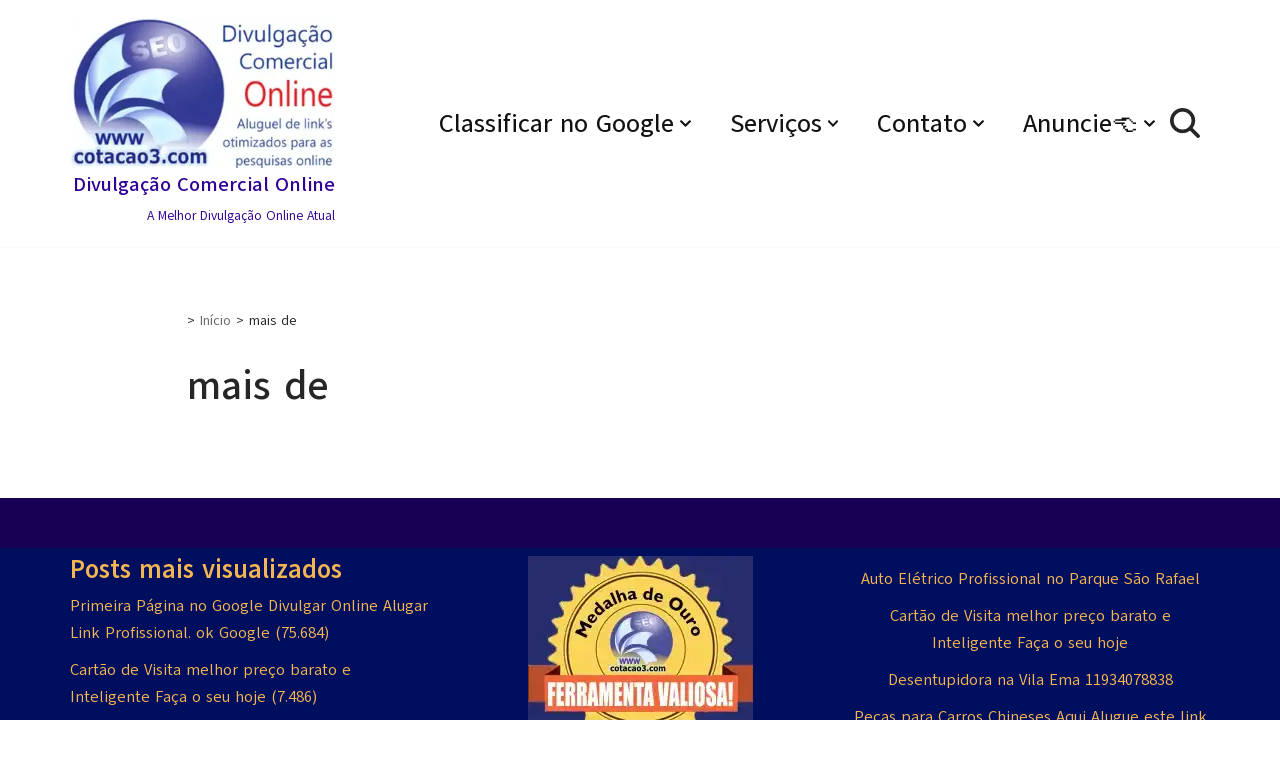

--- FILE ---
content_type: text/html; charset=UTF-8
request_url: https://cotacao3.com/tag/mais-de/
body_size: 15589
content:
<!DOCTYPE html>
<html lang=pt-BR>

<head>
	
	<meta charset=UTF-8>
	<meta name=viewport content="width=device-width, initial-scale=1, minimum-scale=1">
	<link rel=profile href="http://gmpg.org/xfn/11">
			<script type="text/javascript">function theChampLoadEvent(e){var t=window.onload;if(typeof window.onload!="function"){window.onload=e}else{window.onload=function(){t();e()}}}</script>
		<script type="text/javascript">var theChampDefaultLang='pt_BR',theChampCloseIconPath='https://cotacao3.com/wp-content/plugins/super-socializer/images/close.png';</script>
		<script>var theChampSiteUrl='https://cotacao3.com',theChampVerified=0,theChampEmailPopup=0,heateorSsMoreSharePopupSearchText='Search';</script>
			<script>var theChampSharingAjaxUrl='https://cotacao3.com/wp-admin/admin-ajax.php',heateorSsFbMessengerAPI='https://www.facebook.com/dialog/send?app_id=595489497242932&display=popup&link=%encoded_post_url%&redirect_uri=%encoded_post_url%',heateorSsWhatsappShareAPI='web',heateorSsUrlCountFetched=[],heateorSsSharesText='Shares',heateorSsShareText='Share',heateorSsNativeSharing=1,theChampPluginIconPath='https://cotacao3.com/wp-content/plugins/super-socializer/images/logo.png',theChampSaveSharesLocally=0,theChampHorizontalSharingCountEnable=0,theChampVerticalSharingCountEnable=0,theChampSharingOffset=0,theChampCounterOffset=-10,theChampMobileStickySharingEnabled=0,heateorSsCopyLinkMessage="Link copied.";var heateorSsHorSharingShortUrl="https://cotacao3.com/tag/mais-de/";var heateorSsVerticalSharingShortUrl="https://cotacao3.com/tag/mais-de/";</script>
			<style type="text/css">.the_champ_button_instagram span.the_champ_svg,a.the_champ_instagram span.the_champ_svg{background:radial-gradient(circle at 30% 107%,#fdf497 0,#fdf497 5%,#fd5949 45%,#d6249f 60%,#285aeb 90%)}.the_champ_horizontal_sharing .the_champ_svg,.heateor_ss_standard_follow_icons_container .the_champ_svg{background-color:#2118a1!important;background:#2118a1!important;color:#75ebdb;border-width:0;border-style:solid;border-color:transparent}.the_champ_horizontal_sharing span.the_champ_svg:hover,.heateor_ss_standard_follow_icons_container span.the_champ_svg:hover{background-color:#c00000!important;background:#c00000;border-color:transparent}.the_champ_vertical_sharing span.the_champ_svg,.heateor_ss_floating_follow_icons_container span.the_champ_svg{color:#fff;border-width:0;border-style:solid;border-color:transparent}.the_champ_vertical_sharing span.the_champ_svg:hover,.heateor_ss_floating_follow_icons_container span.the_champ_svg:hover{border-color:transparent}@media screen and (max-width:783px){.the_champ_vertical_sharing{display:none!important}}div.theChampSharingArrow{display:none}</style>
	<meta name=robots content='index, follow, max-image-preview:large, max-snippet:-1, max-video-preview:-1'/>

<!-- Google Tag Manager for WordPress by gtm4wp.com -->
<script data-cfasync=false data-pagespeed-no-defer data-cookieconsent=ignore>var gtm4wp_datalayer_name="dataLayer";var dataLayer=dataLayer||[];</script>
<!-- End Google Tag Manager for WordPress by gtm4wp.com -->
	<!-- This site is optimized with the Yoast SEO plugin v26.8 - https://yoast.com/product/yoast-seo-wordpress/ -->
	<title>mais de</title>
	<meta name=description content="mais de &#062; Divulgação Comercial Online"/>
	<link rel=canonical href="https://cotacao3.com/tag/mais-de/"/>
	<meta property=og:locale content=pt_BR />
	<meta property=og:type content=article />
	<meta property=og:title content="mais de"/>
	<meta property=og:description content="mais de &#062; Divulgação Comercial Online"/>
	<meta property=og:url content="https://cotacao3.com/tag/mais-de/"/>
	<meta property=og:site_name content="Divulgação Comercial Online"/>
	<meta name=twitter:card content=summary_large_image />
	<script type="application/ld+json" class=yoast-schema-graph>{"@context":"https://schema.org","@graph":[{"@type":"CollectionPage","@id":"https://cotacao3.com/tag/mais-de/","url":"https://cotacao3.com/tag/mais-de/","name":"mais de","isPartOf":{"@id":"https://cotacao3.com/#website"},"description":"mais de &#062; Divulgação Comercial Online","breadcrumb":{"@id":"https://cotacao3.com/tag/mais-de/#breadcrumb"},"inLanguage":"pt-BR"},{"@type":"BreadcrumbList","@id":"https://cotacao3.com/tag/mais-de/#breadcrumb","itemListElement":[{"@type":"ListItem","position":1,"name":"Início","item":"https://cotacao3.com/"},{"@type":"ListItem","position":2,"name":"mais de"}]},{"@type":"WebSite","@id":"https://cotacao3.com/#website","url":"https://cotacao3.com/","name":"Divulgação Comercial Online","description":"A Melhor Divulgação Online Atual","publisher":{"@id":"https://cotacao3.com/#/schema/person/d0f7b494052923e10d398d05b48decee"},"alternateName":"Primeira Página no Google ok","potentialAction":[{"@type":"SearchAction","target":{"@type":"EntryPoint","urlTemplate":"https://cotacao3.com/?s={search_term_string}"},"query-input":{"@type":"PropertyValueSpecification","valueRequired":true,"valueName":"search_term_string"}}],"inLanguage":"pt-BR"},{"@type":["Person","Organization"],"@id":"https://cotacao3.com/#/schema/person/d0f7b494052923e10d398d05b48decee","name":"Divulgar é preciso","logo":{"@id":"https://cotacao3.com/#/schema/person/image/"},"description":"Divulgação Comercial Online Aluguel de Links Otimizados para as Pesquisas Online. e Transformação de seu Cartão de Visita de Papel para Uso Online Profissional.","sameAs":["https://cotacao3.com/","https://www.facebook.com/cotacao3/"]}]}</script>
	<!-- / Yoast SEO plugin. -->


<link rel=dns-prefetch href='//fonts.googleapis.com'/>
<style id=wp-img-auto-sizes-contain-inline-css>img:is([sizes=auto i],[sizes^="auto," i]){contain-intrinsic-size:3000px 1500px}</style>
<link rel=stylesheet id=dashicons-css href='/wp-content/cache/wpfc-minified/mn1b6hjp/5xq8u.css' media=all />
<link rel=stylesheet id=post-views-counter-frontend-css href='/wp-content/cache/wpfc-minified/kopdo5o6/5xq8u.css' media=all />
<link rel=stylesheet id=wp-block-library-css href='/wp-content/cache/wpfc-minified/95xa23uw/5xq8u.css' media=all />
<style id=wp-block-image-inline-css>.wp-block-image>a,.wp-block-image>figure>a{display:inline-block}.wp-block-image img{box-sizing:border-box;height:auto;max-width:100%;vertical-align:bottom}@media not (prefers-reduced-motion){.wp-block-image img.hide{visibility:hidden}.wp-block-image img.show{animation:show-content-image .4s}}.wp-block-image[style*="border-radius"] img,.wp-block-image[style*="border-radius"]>a{border-radius:inherit}.wp-block-image.has-custom-border img{box-sizing:border-box}.wp-block-image.aligncenter{text-align:center}.wp-block-image.alignfull>a,.wp-block-image.alignwide>a{width:100%}.wp-block-image.alignfull img,.wp-block-image.alignwide img{height:auto;width:100%}.wp-block-image .aligncenter,.wp-block-image .alignleft,.wp-block-image .alignright,.wp-block-image.aligncenter,.wp-block-image.alignleft,.wp-block-image.alignright{display:table}.wp-block-image .aligncenter>figcaption,.wp-block-image .alignleft>figcaption,.wp-block-image .alignright>figcaption,.wp-block-image.aligncenter>figcaption,.wp-block-image.alignleft>figcaption,.wp-block-image.alignright>figcaption{caption-side:bottom;display:table-caption}.wp-block-image .alignleft{float:left;margin:.5em 1em .5em 0}.wp-block-image .alignright{float:right;margin:.5em 0 .5em 1em}.wp-block-image .aligncenter{margin-left:auto;margin-right:auto}.wp-block-image :where(figcaption){margin-bottom:1em;margin-top:.5em}.wp-block-image.is-style-circle-mask img{border-radius:9999px}@supports ((-webkit-mask-image:none) or (mask-image:none)) or (-webkit-mask-image:none){.wp-block-image.is-style-circle-mask img{border-radius:0;-webkit-mask-image:url('data:image/svg+xml;utf8,<svg viewBox="0 0 100 100" xmlns="http://www.w3.org/2000/svg"><circle cx="50" cy="50" r="50"/></svg>');mask-image:url('data:image/svg+xml;utf8,<svg viewBox="0 0 100 100" xmlns="http://www.w3.org/2000/svg"><circle cx="50" cy="50" r="50"/></svg>');mask-mode:alpha;-webkit-mask-position:center;mask-position:center;-webkit-mask-repeat:no-repeat;mask-repeat:no-repeat;-webkit-mask-size:contain;mask-size:contain}}:root :where(.wp-block-image.is-style-rounded img,.wp-block-image .is-style-rounded img){border-radius:9999px}.wp-block-image figure{margin:0}.wp-lightbox-container{display:flex;flex-direction:column;position:relative}.wp-lightbox-container img{cursor:zoom-in}.wp-lightbox-container img:hover+button{opacity:1}.wp-lightbox-container button{align-items:center;backdrop-filter:blur(16px) saturate(180%);background-color:#5a5a5a40;border:none;border-radius:4px;cursor:zoom-in;display:flex;height:20px;justify-content:center;opacity:0;padding:0;position:absolute;right:16px;text-align:center;top:16px;width:20px;z-index:100}@media not (prefers-reduced-motion){.wp-lightbox-container button{transition:opacity .2s ease}}.wp-lightbox-container button:focus-visible{outline:3px auto #5a5a5a40;outline:3px auto -webkit-focus-ring-color;outline-offset:3px}.wp-lightbox-container button:hover{cursor:pointer;opacity:1}.wp-lightbox-container button:focus{opacity:1}.wp-lightbox-container button:focus,.wp-lightbox-container button:hover,.wp-lightbox-container button:not(:hover):not(:active):not(.has-background){background-color:#5a5a5a40;border:none}.wp-lightbox-overlay{box-sizing:border-box;cursor:zoom-out;height:100vh;left:0;overflow:hidden;position:fixed;top:0;visibility:hidden;width:100%;z-index:100000}.wp-lightbox-overlay .close-button{align-items:center;cursor:pointer;display:flex;justify-content:center;min-height:40px;min-width:40px;padding:0;position:absolute;right:calc(env(safe-area-inset-right) + 16px);top:calc(env(safe-area-inset-top) + 16px);z-index:5000000}.wp-lightbox-overlay .close-button:focus,.wp-lightbox-overlay .close-button:hover,.wp-lightbox-overlay .close-button:not(:hover):not(:active):not(.has-background){background:none;border:none}.wp-lightbox-overlay .lightbox-image-container{height:var(--wp--lightbox-container-height);left:50%;overflow:hidden;position:absolute;top:50%;transform:translate(-50%,-50%);transform-origin:top left;width:var(--wp--lightbox-container-width);z-index:9999999999}.wp-lightbox-overlay .wp-block-image{align-items:center;box-sizing:border-box;display:flex;height:100%;justify-content:center;margin:0;position:relative;transform-origin:0 0;width:100%;z-index:3000000}.wp-lightbox-overlay .wp-block-image img{height:var(--wp--lightbox-image-height);min-height:var(--wp--lightbox-image-height);min-width:var(--wp--lightbox-image-width);width:var(--wp--lightbox-image-width)}.wp-lightbox-overlay .wp-block-image figcaption{display:none}.wp-lightbox-overlay button{background:none;border:none}.wp-lightbox-overlay .scrim{background-color:#fff;height:100%;opacity:.9;position:absolute;width:100%;z-index:2000000}.wp-lightbox-overlay.active{visibility:visible}@media not (prefers-reduced-motion){.wp-lightbox-overlay.active{animation:turn-on-visibility .25s both}.wp-lightbox-overlay.active img{animation:turn-on-visibility .35s both}.wp-lightbox-overlay.show-closing-animation:not(.active){animation:turn-off-visibility .35s both}.wp-lightbox-overlay.show-closing-animation:not(.active) img{animation:turn-off-visibility .25s both}.wp-lightbox-overlay.zoom.active{animation:none;opacity:1;visibility:visible}.wp-lightbox-overlay.zoom.active .lightbox-image-container{animation:lightbox-zoom-in .4s}.wp-lightbox-overlay.zoom.active .lightbox-image-container img{animation:none}.wp-lightbox-overlay.zoom.active .scrim{animation:turn-on-visibility .4s forwards}.wp-lightbox-overlay.zoom.show-closing-animation:not(.active){animation:none}.wp-lightbox-overlay.zoom.show-closing-animation:not(.active) .lightbox-image-container{animation:lightbox-zoom-out .4s}.wp-lightbox-overlay.zoom.show-closing-animation:not(.active) .lightbox-image-container img{animation:none}.wp-lightbox-overlay.zoom.show-closing-animation:not(.active) .scrim{animation:turn-off-visibility .4s forwards}}@keyframes show-content-image{0%{visibility:hidden}99%{visibility:hidden}to{visibility:visible}}@keyframes turn-on-visibility{0%{opacity:0}to{opacity:1}}@keyframes turn-off-visibility{0%{opacity:1;visibility:visible}99%{opacity:0;visibility:visible}to{opacity:0;visibility:hidden}}@keyframes lightbox-zoom-in{0%{transform:translate(calc((-100vw + var(--wp--lightbox-scrollbar-width))/2 + var(--wp--lightbox-initial-left-position)),calc(-50vh + var(--wp--lightbox-initial-top-position))) scale(var(--wp--lightbox-scale))}to{transform:translate(-50%,-50%) scale(1)}}@keyframes lightbox-zoom-out{0%{transform:translate(-50%,-50%) scale(1);visibility:visible}99%{visibility:visible}to{transform:translate(calc((-100vw + var(--wp--lightbox-scrollbar-width))/2 + var(--wp--lightbox-initial-left-position)),calc(-50vh + var(--wp--lightbox-initial-top-position))) scale(var(--wp--lightbox-scale));visibility:hidden}}</style>
<style id=wp-block-latest-posts-inline-css>.wp-block-latest-posts{box-sizing:border-box}.wp-block-latest-posts.alignleft{margin-right:2em}.wp-block-latest-posts.alignright{margin-left:2em}.wp-block-latest-posts.wp-block-latest-posts__list{list-style:none}.wp-block-latest-posts.wp-block-latest-posts__list li{clear:both;overflow-wrap:break-word}.wp-block-latest-posts.is-grid{display:flex;flex-wrap:wrap}.wp-block-latest-posts.is-grid li{margin:0 1.25em 1.25em 0;width:100%}@media (min-width:600px){.wp-block-latest-posts.columns-2 li{width:calc(50% - .625em)}.wp-block-latest-posts.columns-2 li:nth-child(2n){margin-right:0}.wp-block-latest-posts.columns-3 li{width:calc(33.33333% - .83333em)}.wp-block-latest-posts.columns-3 li:nth-child(3n){margin-right:0}.wp-block-latest-posts.columns-4 li{width:calc(25% - .9375em)}.wp-block-latest-posts.columns-4 li:nth-child(4n){margin-right:0}.wp-block-latest-posts.columns-5 li{width:calc(20% - 1em)}.wp-block-latest-posts.columns-5 li:nth-child(5n){margin-right:0}.wp-block-latest-posts.columns-6 li{width:calc(16.66667% - 1.04167em)}.wp-block-latest-posts.columns-6 li:nth-child(6n){margin-right:0}}:root :where(.wp-block-latest-posts.is-grid){padding:0}:root :where(.wp-block-latest-posts.wp-block-latest-posts__list){padding-left:0}.wp-block-latest-posts__post-author,.wp-block-latest-posts__post-date{display:block;font-size:.8125em}.wp-block-latest-posts__post-excerpt,.wp-block-latest-posts__post-full-content{margin-bottom:1em;margin-top:.5em}.wp-block-latest-posts__featured-image a{display:inline-block}.wp-block-latest-posts__featured-image img{height:auto;max-width:100%;width:auto}.wp-block-latest-posts__featured-image.alignleft{float:left;margin-right:1em}.wp-block-latest-posts__featured-image.alignright{float:right;margin-left:1em}.wp-block-latest-posts__featured-image.aligncenter{margin-bottom:1em;text-align:center}</style>
<style id=wp-block-paragraph-inline-css>.is-small-text{font-size:.875em}.is-regular-text{font-size:1em}.is-large-text{font-size:2.25em}.is-larger-text{font-size:3em}.has-drop-cap:not(:focus):first-letter{float:left;font-size:8.4em;font-style:normal;font-weight:100;line-height:.68;margin:.05em .1em 0 0;text-transform:uppercase}body.rtl .has-drop-cap:not(:focus):first-letter{float:none;margin-left:.1em}p.has-drop-cap.has-background{overflow:hidden}:root :where(p.has-background){padding:1.25em 2.375em}:where(p.has-text-color:not(.has-link-color)) a{color:inherit}p.has-text-align-left[style*="writing-mode:vertical-lr"],p.has-text-align-right[style*="writing-mode:vertical-rl"]{rotate:180deg}</style>
<style id=global-styles-inline-css>:root{--wp--preset--aspect-ratio--square:1;--wp--preset--aspect-ratio--4-3: 4/3;--wp--preset--aspect-ratio--3-4: 3/4;--wp--preset--aspect-ratio--3-2: 3/2;--wp--preset--aspect-ratio--2-3: 2/3;--wp--preset--aspect-ratio--16-9: 16/9;--wp--preset--aspect-ratio--9-16: 9/16;--wp--preset--color--black:#000;--wp--preset--color--cyan-bluish-gray:#abb8c3;--wp--preset--color--white:#fff;--wp--preset--color--pale-pink:#f78da7;--wp--preset--color--vivid-red:#cf2e2e;--wp--preset--color--luminous-vivid-orange:#ff6900;--wp--preset--color--luminous-vivid-amber:#fcb900;--wp--preset--color--light-green-cyan:#7bdcb5;--wp--preset--color--vivid-green-cyan:#00d084;--wp--preset--color--pale-cyan-blue:#8ed1fc;--wp--preset--color--vivid-cyan-blue:#0693e3;--wp--preset--color--vivid-purple:#9b51e0;--wp--preset--color--neve-link-color:var(--nv-primary-accent);--wp--preset--color--neve-link-hover-color:var(--nv-secondary-accent);--wp--preset--color--nv-site-bg:var(--nv-site-bg);--wp--preset--color--nv-light-bg:var(--nv-light-bg);--wp--preset--color--nv-dark-bg:var(--nv-dark-bg);--wp--preset--color--neve-text-color:var(--nv-text-color);--wp--preset--color--nv-text-dark-bg:var(--nv-text-dark-bg);--wp--preset--color--nv-c-1:var(--nv-c-1);--wp--preset--color--nv-c-2:var(--nv-c-2);--wp--preset--gradient--vivid-cyan-blue-to-vivid-purple:linear-gradient(135deg,#0693e3 0%,#9b51e0 100%);--wp--preset--gradient--light-green-cyan-to-vivid-green-cyan:linear-gradient(135deg,#7adcb4 0%,#00d082 100%);--wp--preset--gradient--luminous-vivid-amber-to-luminous-vivid-orange:linear-gradient(135deg,#fcb900 0%,#ff6900 100%);--wp--preset--gradient--luminous-vivid-orange-to-vivid-red:linear-gradient(135deg,#ff6900 0%,#cf2e2e 100%);--wp--preset--gradient--very-light-gray-to-cyan-bluish-gray:linear-gradient(135deg,#eee 0%,#a9b8c3 100%);--wp--preset--gradient--cool-to-warm-spectrum:linear-gradient(135deg,#4aeadc 0%,#9778d1 20%,#cf2aba 40%,#ee2c82 60%,#fb6962 80%,#fef84c 100%);--wp--preset--gradient--blush-light-purple:linear-gradient(135deg,#ffceec 0%,#9896f0 100%);--wp--preset--gradient--blush-bordeaux:linear-gradient(135deg,#fecda5 0%,#fe2d2d 50%,#6b003e 100%);--wp--preset--gradient--luminous-dusk:linear-gradient(135deg,#ffcb70 0%,#c751c0 50%,#4158d0 100%);--wp--preset--gradient--pale-ocean:linear-gradient(135deg,#fff5cb 0%,#b6e3d4 50%,#33a7b5 100%);--wp--preset--gradient--electric-grass:linear-gradient(135deg,#caf880 0%,#71ce7e 100%);--wp--preset--gradient--midnight:linear-gradient(135deg,#020381 0%,#2874fc 100%);--wp--preset--font-size--small:13px;--wp--preset--font-size--medium:20px;--wp--preset--font-size--large:36px;--wp--preset--font-size--x-large:42px;--wp--preset--spacing--20:.44rem;--wp--preset--spacing--30:.67rem;--wp--preset--spacing--40:1rem;--wp--preset--spacing--50:1.5rem;--wp--preset--spacing--60:2.25rem;--wp--preset--spacing--70:3.38rem;--wp--preset--spacing--80:5.06rem;--wp--preset--shadow--natural:6px 6px 9px rgba(0,0,0,.2);--wp--preset--shadow--deep:12px 12px 50px rgba(0,0,0,.4);--wp--preset--shadow--sharp:6px 6px 0 rgba(0,0,0,.2);--wp--preset--shadow--outlined:6px 6px 0 -3px #fff , 6px 6px #000;--wp--preset--shadow--crisp:6px 6px 0 #000}:where(.is-layout-flex){gap:.5em}:where(.is-layout-grid){gap:.5em}body .is-layout-flex{display:flex}.is-layout-flex{flex-wrap:wrap;align-items:center}.is-layout-flex > :is(*, div){margin:0}body .is-layout-grid{display:grid}.is-layout-grid > :is(*, div){margin:0}:where(.wp-block-columns.is-layout-flex){gap:2em}:where(.wp-block-columns.is-layout-grid){gap:2em}:where(.wp-block-post-template.is-layout-flex){gap:1.25em}:where(.wp-block-post-template.is-layout-grid){gap:1.25em}.has-black-color{color:var(--wp--preset--color--black)!important}.has-cyan-bluish-gray-color{color:var(--wp--preset--color--cyan-bluish-gray)!important}.has-white-color{color:var(--wp--preset--color--white)!important}.has-pale-pink-color{color:var(--wp--preset--color--pale-pink)!important}.has-vivid-red-color{color:var(--wp--preset--color--vivid-red)!important}.has-luminous-vivid-orange-color{color:var(--wp--preset--color--luminous-vivid-orange)!important}.has-luminous-vivid-amber-color{color:var(--wp--preset--color--luminous-vivid-amber)!important}.has-light-green-cyan-color{color:var(--wp--preset--color--light-green-cyan)!important}.has-vivid-green-cyan-color{color:var(--wp--preset--color--vivid-green-cyan)!important}.has-pale-cyan-blue-color{color:var(--wp--preset--color--pale-cyan-blue)!important}.has-vivid-cyan-blue-color{color:var(--wp--preset--color--vivid-cyan-blue)!important}.has-vivid-purple-color{color:var(--wp--preset--color--vivid-purple)!important}.has-neve-link-color-color{color:var(--wp--preset--color--neve-link-color)!important}.has-neve-link-hover-color-color{color:var(--wp--preset--color--neve-link-hover-color)!important}.has-nv-site-bg-color{color:var(--wp--preset--color--nv-site-bg)!important}.has-nv-light-bg-color{color:var(--wp--preset--color--nv-light-bg)!important}.has-nv-dark-bg-color{color:var(--wp--preset--color--nv-dark-bg)!important}.has-neve-text-color-color{color:var(--wp--preset--color--neve-text-color)!important}.has-nv-text-dark-bg-color{color:var(--wp--preset--color--nv-text-dark-bg)!important}.has-nv-c-1-color{color:var(--wp--preset--color--nv-c-1)!important}.has-nv-c-2-color{color:var(--wp--preset--color--nv-c-2)!important}.has-black-background-color{background-color:var(--wp--preset--color--black)!important}.has-cyan-bluish-gray-background-color{background-color:var(--wp--preset--color--cyan-bluish-gray)!important}.has-white-background-color{background-color:var(--wp--preset--color--white)!important}.has-pale-pink-background-color{background-color:var(--wp--preset--color--pale-pink)!important}.has-vivid-red-background-color{background-color:var(--wp--preset--color--vivid-red)!important}.has-luminous-vivid-orange-background-color{background-color:var(--wp--preset--color--luminous-vivid-orange)!important}.has-luminous-vivid-amber-background-color{background-color:var(--wp--preset--color--luminous-vivid-amber)!important}.has-light-green-cyan-background-color{background-color:var(--wp--preset--color--light-green-cyan)!important}.has-vivid-green-cyan-background-color{background-color:var(--wp--preset--color--vivid-green-cyan)!important}.has-pale-cyan-blue-background-color{background-color:var(--wp--preset--color--pale-cyan-blue)!important}.has-vivid-cyan-blue-background-color{background-color:var(--wp--preset--color--vivid-cyan-blue)!important}.has-vivid-purple-background-color{background-color:var(--wp--preset--color--vivid-purple)!important}.has-neve-link-color-background-color{background-color:var(--wp--preset--color--neve-link-color)!important}.has-neve-link-hover-color-background-color{background-color:var(--wp--preset--color--neve-link-hover-color)!important}.has-nv-site-bg-background-color{background-color:var(--wp--preset--color--nv-site-bg)!important}.has-nv-light-bg-background-color{background-color:var(--wp--preset--color--nv-light-bg)!important}.has-nv-dark-bg-background-color{background-color:var(--wp--preset--color--nv-dark-bg)!important}.has-neve-text-color-background-color{background-color:var(--wp--preset--color--neve-text-color)!important}.has-nv-text-dark-bg-background-color{background-color:var(--wp--preset--color--nv-text-dark-bg)!important}.has-nv-c-1-background-color{background-color:var(--wp--preset--color--nv-c-1)!important}.has-nv-c-2-background-color{background-color:var(--wp--preset--color--nv-c-2)!important}.has-black-border-color{border-color:var(--wp--preset--color--black)!important}.has-cyan-bluish-gray-border-color{border-color:var(--wp--preset--color--cyan-bluish-gray)!important}.has-white-border-color{border-color:var(--wp--preset--color--white)!important}.has-pale-pink-border-color{border-color:var(--wp--preset--color--pale-pink)!important}.has-vivid-red-border-color{border-color:var(--wp--preset--color--vivid-red)!important}.has-luminous-vivid-orange-border-color{border-color:var(--wp--preset--color--luminous-vivid-orange)!important}.has-luminous-vivid-amber-border-color{border-color:var(--wp--preset--color--luminous-vivid-amber)!important}.has-light-green-cyan-border-color{border-color:var(--wp--preset--color--light-green-cyan)!important}.has-vivid-green-cyan-border-color{border-color:var(--wp--preset--color--vivid-green-cyan)!important}.has-pale-cyan-blue-border-color{border-color:var(--wp--preset--color--pale-cyan-blue)!important}.has-vivid-cyan-blue-border-color{border-color:var(--wp--preset--color--vivid-cyan-blue)!important}.has-vivid-purple-border-color{border-color:var(--wp--preset--color--vivid-purple)!important}.has-neve-link-color-border-color{border-color:var(--wp--preset--color--neve-link-color)!important}.has-neve-link-hover-color-border-color{border-color:var(--wp--preset--color--neve-link-hover-color)!important}.has-nv-site-bg-border-color{border-color:var(--wp--preset--color--nv-site-bg)!important}.has-nv-light-bg-border-color{border-color:var(--wp--preset--color--nv-light-bg)!important}.has-nv-dark-bg-border-color{border-color:var(--wp--preset--color--nv-dark-bg)!important}.has-neve-text-color-border-color{border-color:var(--wp--preset--color--neve-text-color)!important}.has-nv-text-dark-bg-border-color{border-color:var(--wp--preset--color--nv-text-dark-bg)!important}.has-nv-c-1-border-color{border-color:var(--wp--preset--color--nv-c-1)!important}.has-nv-c-2-border-color{border-color:var(--wp--preset--color--nv-c-2)!important}.has-vivid-cyan-blue-to-vivid-purple-gradient-background{background:var(--wp--preset--gradient--vivid-cyan-blue-to-vivid-purple)!important}.has-light-green-cyan-to-vivid-green-cyan-gradient-background{background:var(--wp--preset--gradient--light-green-cyan-to-vivid-green-cyan)!important}.has-luminous-vivid-amber-to-luminous-vivid-orange-gradient-background{background:var(--wp--preset--gradient--luminous-vivid-amber-to-luminous-vivid-orange)!important}.has-luminous-vivid-orange-to-vivid-red-gradient-background{background:var(--wp--preset--gradient--luminous-vivid-orange-to-vivid-red)!important}.has-very-light-gray-to-cyan-bluish-gray-gradient-background{background:var(--wp--preset--gradient--very-light-gray-to-cyan-bluish-gray)!important}.has-cool-to-warm-spectrum-gradient-background{background:var(--wp--preset--gradient--cool-to-warm-spectrum)!important}.has-blush-light-purple-gradient-background{background:var(--wp--preset--gradient--blush-light-purple)!important}.has-blush-bordeaux-gradient-background{background:var(--wp--preset--gradient--blush-bordeaux)!important}.has-luminous-dusk-gradient-background{background:var(--wp--preset--gradient--luminous-dusk)!important}.has-pale-ocean-gradient-background{background:var(--wp--preset--gradient--pale-ocean)!important}.has-electric-grass-gradient-background{background:var(--wp--preset--gradient--electric-grass)!important}.has-midnight-gradient-background{background:var(--wp--preset--gradient--midnight)!important}.has-small-font-size{font-size:var(--wp--preset--font-size--small)!important}.has-medium-font-size{font-size:var(--wp--preset--font-size--medium)!important}.has-large-font-size{font-size:var(--wp--preset--font-size--large)!important}.has-x-large-font-size{font-size:var(--wp--preset--font-size--x-large)!important}</style>

<style id=classic-theme-styles-inline-css>.wp-block-button__link{color:#fff;background-color:#32373c;border-radius:9999px;box-shadow:none;text-decoration:none;padding:calc(.667em + 2px) calc(1.333em + 2px);font-size:1.125em}.wp-block-file__button{background:#32373c;color:#fff;text-decoration:none}</style>
<link rel=stylesheet id=uagb-slick-css-css href='/wp-content/cache/wpfc-minified/31mxu370/5xq8u.css' media=all />
<link rel=stylesheet id=uagb-block-positioning-css-css href='/wp-content/cache/wpfc-minified/1s90yg9y/5xq8u.css' media=all />
<link rel=stylesheet id=uag-style-3467-css href='/wp-content/cache/wpfc-minified/fggb823t/5wp83.css' media=all />
<link rel=stylesheet id=neve-style-css href='/wp-content/cache/wpfc-minified/1bov3fpq/5xq8u.css' media=all />
<style id=neve-style-inline-css>.is-menu-sidebar .header-menu-sidebar{visibility:visible}.is-menu-sidebar.menu_sidebar_slide_left .header-menu-sidebar{transform:translate3d(0,0,0);left:0}.is-menu-sidebar.menu_sidebar_slide_right .header-menu-sidebar{transform:translate3d(0,0,0);right:0}.is-menu-sidebar.menu_sidebar_pull_right .header-menu-sidebar,.is-menu-sidebar.menu_sidebar_pull_left .header-menu-sidebar{transform:translateX(0)}.is-menu-sidebar.menu_sidebar_dropdown .header-menu-sidebar{height:auto}.is-menu-sidebar.menu_sidebar_dropdown .header-menu-sidebar-inner{max-height:400px;padding:20px 0}.is-menu-sidebar.menu_sidebar_full_canvas .header-menu-sidebar{opacity:1}.header-menu-sidebar .menu-item-nav-search:not(.floating) {pointer-events:none}.header-menu-sidebar .menu-item-nav-search .is-menu-sidebar{pointer-events:unset}@media screen and (max-width:960px){.builder-item.cr .item--inner{--textalign:center;--justify:center}}.page .neve-main, .single:not(.single-product) .neve-main{margin:var(--c-vspace)}.nv-meta-list li.meta:not(:last-child):after {content:"/"}.nv-meta-list .no-mobile{display:none}.nv-meta-list li.last::after{content:""!important}@media (min-width:769px){.nv-meta-list .no-mobile{display:inline-block}.nv-meta-list li.last:not(:last-child)::after {content:"/"!important}}:root{--container:760px;--postwidth:100%;--primarybtnbg:var(--nv-primary-accent);--primarybtnhoverbg:var(--nv-primary-accent);--primarybtncolor:#fff;--secondarybtncolor:var(--nv-primary-accent);--primarybtnhovercolor:#fff;--secondarybtnhovercolor:var(--nv-primary-accent);--primarybtnborderradius:3px;--secondarybtnborderradius:3px;--secondarybtnborderwidth:3px;--btnpadding:13px 15px;--primarybtnpadding:13px 15px;--secondarybtnpadding:calc(13px - 3px) calc(15px - 3px);--btnlineheight:1.6em;--bodyfontfamily:Akatab;--bodyfontsize:19px;--bodylineheight:1.6em;--bodyletterspacing:0;--bodyfontweight:none;--bodytexttransform:none;--h1fontsize:25px;--h1fontweight:600;--h1lineheight:1.2em;--h1letterspacing:0;--h1texttransform:none;--h2fontsize:28px;--h2fontweight:700;--h2lineheight:1.3em;--h2letterspacing:0;--h2texttransform:none;--h3fontsize:24px;--h3fontweight:700;--h3lineheight:1.4em;--h3letterspacing:0;--h3texttransform:none;--h4fontsize:20px;--h4fontweight:700;--h4lineheight:1.6em;--h4letterspacing:0;--h4texttransform:none;--h5fontsize:16px;--h5fontweight:700;--h5lineheight:1.6em;--h5letterspacing:0;--h5texttransform:none;--h6fontsize:14px;--h6fontweight:700;--h6lineheight:1.6em;--h6letterspacing:0;--h6texttransform:none;--formfieldborderwidth:2px;--formfieldborderradius:3px;--formfieldbgcolor:var(--nv-site-bg);--formfieldbordercolor:#ddd;--formfieldcolor:var(--nv-text-color);--formfieldpadding:10px 12px}.nv-index-posts{--borderradius:0}.has-neve-button-color-color{color:var(--nv-primary-accent)!important}.has-neve-button-color-background-color{background-color:var(--nv-primary-accent)!important}.single-post-container .alignfull>[class*="__inner-container"],.single-post-container .alignwide>[class*="__inner-container"]{max-width:730px}.nv-meta-list{--avatarsize:20px}.single .nv-meta-list{--avatarsize:20px}.blog .nv-meta-list li,.archive .nv-meta-list li{--fontsize:16px}.single .nv-meta-list li{--fontsize:16px}.nv-is-boxed.nv-comments-wrap{--padding:20px}.nv-is-boxed.comment-respond{--padding:20px}.single:not(.single-product), .page{--c-vspace:-45px 0 -45px 0}.single:not(.single-product) .neve-main{--c-vspace:-60px 0 -60px 0}.scroll-to-top{--color:var(--nv-text-dark-bg);--padding:8px 10px;--borderradius:3px;--bgcolor:var(--nv-primary-accent);--hovercolor:var(--nv-text-dark-bg);--hoverbgcolor:var(--nv-primary-accent);--size:16px}.global-styled{--bgcolor:var(--nv-site-bg)}.header-top{--rowbcolor:var(--nv-light-bg);--color:var(--nv-text-color);--bgcolor:var(--nv-site-bg)}.header-main{--rowbwidth:0;--rowbcolor:var(--nv-light-bg);--color:var(--nv-text-color);--bgcolor:var(--nv-site-bg)}.header-bottom{--rowbwidth:0;--rowbcolor:var(--nv-light-bg);--color:#050505;--bgcolor:var(--nv-site-bg)}.header-menu-sidebar-bg{--justify:flex-start;--textalign:left;--flexg:1;--wrapdropdownwidth:auto;--color:var(--nv-text-color);--bgcolor:var(--nv-site-bg)}.header-menu-sidebar{width:360px}.builder-item--logo{--maxwidth:250px;--color:#2f0096;--fs:19px;--padding:10px 0 0 0;--margin:2px;--textalign:right;--justify:flex-end}.builder-item--nav-icon,.header-menu-sidebar .close-sidebar-panel .navbar-toggle{--borderradius:0;--borderwidth:0}.builder-item--nav-icon{--label-margin:0;--padding:1px 0 72px 11px;--margin:-31px}.builder-item--primary-menu{--color:var(--nv-dark-bg);--hovercolor:var(--nv-secondary-accent);--hovertextcolor:var(--nv-text-color);--activecolor:var(--nv-primary-accent);--spacing:20px;--height:25px;--padding:0;--margin:0;--fontsize:1.3em;--lineheight:1.6em;--letterspacing:0;--fontweight:500;--texttransform:none;--iconsize:1.3em}.hfg-is-group.has-primary-menu .inherit-ff{--inheritedfw:500}.builder-item--header_search_responsive{--iconsize:30px;--formfieldfontsize:14px;--formfieldborderwidth:2px;--formfieldborderradius:2px;--height:40px;--padding:0 10px;--margin:0}.footer-top-inner .row{grid-template-columns:1fr 1fr 1fr;--valign:flex-start}.footer-top{--rowbwidth:0;--rowbcolor:var(--nv-site-bg);--color:var(--nv-text-color);--bgcolor:var(--nv-site-bg)}.footer-main-inner .row{grid-template-columns:1fr 1fr 1fr;--valign:flex-start}.footer-main{--rowbwidth:0;--rowbcolor:#180054;--color:#f4b652;--bgcolor:#000e5e}.footer-bottom-inner .row{grid-template-columns:1fr;--valign:flex-start}.footer-bottom{--rowbwidth:0;--rowbcolor:var(--nv-light-bg);--color:#85adbe;--bgcolor:#1f0255}.builder-item--footer-one-widgets{--padding:14px;--margin:0;--textalign:center;--justify:center}.builder-item--footer-two-widgets{--padding:0;--margin:0;--textalign:left;--justify:flex-start}.builder-item--footer-three-widgets{--padding:0;--margin:0;--textalign:center;--justify:center}@media (min-width:576px){:root{--container:992px;--postwidth:33.3333333333%;--btnpadding:13px 15px;--primarybtnpadding:13px 15px;--secondarybtnpadding:calc(13px - 3px) calc(15px - 3px);--btnlineheight:1.6em;--bodyfontsize:16px;--bodylineheight:1.6em;--bodyletterspacing:0;--h1fontsize:38px;--h1lineheight:1.2em;--h1letterspacing:0;--h2fontsize:30px;--h2lineheight:1.2em;--h2letterspacing:0;--h3fontsize:26px;--h3lineheight:1.4em;--h3letterspacing:0;--h4fontsize:22px;--h4lineheight:1.5em;--h4letterspacing:0;--h5fontsize:18px;--h5lineheight:1.6em;--h5letterspacing:0;--h6fontsize:14px;--h6lineheight:1.6em;--h6letterspacing:0}.single-post-container .alignfull>[class*="__inner-container"],.single-post-container .alignwide>[class*="__inner-container"]{max-width:962px}.nv-meta-list{--avatarsize:20px}.single .nv-meta-list{--avatarsize:20px}.blog .blog-entry-title,.archive .blog-entry-title{--lineheight:1.4em}.nv-is-boxed.nv-comments-wrap{--padding:30px}.nv-is-boxed.comment-respond{--padding:30px}.single:not(.single-product), .page{--c-vspace:-52px 0 -52px 0}.single:not(.single-product) .neve-main{--c-vspace:-57px 0 -57px 0}.scroll-to-top{--padding:8px 10px;--size:16px}.header-main{--rowbwidth:0}.header-bottom{--rowbwidth:0}.header-menu-sidebar-bg{--justify:flex-start;--textalign:left;--flexg:1;--wrapdropdownwidth:auto}.header-menu-sidebar{width:360px}.builder-item--logo{--maxwidth:225px;--fs:18px;--padding:10px 0;--margin:0;--textalign:center;--justify:center}.builder-item--nav-icon{--label-margin:0;--padding:10px 15px;--margin:0}.builder-item--primary-menu{--spacing:20px;--height:25px;--padding:0;--margin:0;--fontsize:1.3em;--lineheight:1.6em;--letterspacing:0;--iconsize:1.3em}.builder-item--header_search_responsive{--formfieldfontsize:14px;--formfieldborderwidth:2px;--formfieldborderradius:2px;--height:40px;--padding:0 10px;--margin:0}.footer-top{--rowbwidth:0}.footer-main{--rowbwidth:0}.footer-bottom{--rowbwidth:0}.builder-item--footer-one-widgets{--padding:0;--margin:0;--textalign:center;--justify:center}.builder-item--footer-two-widgets{--padding:56px;--margin:0;--textalign:left;--justify:flex-start}.builder-item--footer-three-widgets{--padding:0;--margin:0;--textalign:center;--justify:center}}@media (min-width:960px){:root{--container:1170px;--postwidth:33.3333333333%;--btnpadding:13px 15px;--primarybtnpadding:13px 15px;--secondarybtnpadding:calc(13px - 3px) calc(15px - 3px);--btnlineheight:1.6em;--bodyfontsize:16px;--bodylineheight:1.7em;--bodyletterspacing:0;--h1fontsize:40px;--h1lineheight:1.1em;--h1letterspacing:0;--h2fontsize:30px;--h2lineheight:1.2em;--h2letterspacing:0;--h3fontsize:28px;--h3lineheight:1.4em;--h3letterspacing:0;--h4fontsize:26px;--h4lineheight:1.5em;--h4letterspacing:0;--h5fontsize:20px;--h5lineheight:1.6em;--h5letterspacing:0;--h6fontsize:16px;--h6lineheight:1.6em;--h6letterspacing:0;--formfieldfontsize:16px}body:not(.single):not(.archive):not(.blog):not(.search):not(.error404) .neve-main > .container .col, body.post-type-archive-course .neve-main > .container .col, body.post-type-archive-llms_membership .neve-main > .container .col{max-width:66%}body:not(.single):not(.archive):not(.blog):not(.search):not(.error404) .nv-sidebar-wrap, body.post-type-archive-course .nv-sidebar-wrap, body.post-type-archive-llms_membership .nv-sidebar-wrap{max-width:34%}.neve-main>.archive-container .nv-index-posts.col{max-width:80%}.neve-main>.archive-container .nv-sidebar-wrap{max-width:20%}.neve-main>.single-post-container .nv-single-post-wrap.col{max-width:70%}.single-post-container .alignfull>[class*="__inner-container"],.single-post-container .alignwide>[class*="__inner-container"]{max-width:789px}.container-fluid.single-post-container .alignfull>[class*="__inner-container"],.container-fluid.single-post-container .alignwide>[class*="__inner-container"]{max-width:calc(70% + 15px) }.neve-main>.single-post-container .nv-sidebar-wrap{max-width:30%}.nv-meta-list{--avatarsize:20px}.single .nv-meta-list{--avatarsize:20px}.blog .blog-entry-title,.archive .blog-entry-title{--fontsize:18px}.nv-is-boxed.nv-comments-wrap{--padding:40px}.nv-is-boxed.comment-respond{--padding:40px}.single:not(.single-product), .page{--c-vspace:-61px 0 -61px 0}.single:not(.single-product) .neve-main{--c-vspace:-57px 0 -57px 0}.scroll-to-top{--padding:8px 10px;--size:16px}.header-main{--rowbwidth:0}.header-bottom{--rowbwidth:0}.header-menu-sidebar-bg{--justify:flex-start;--textalign:left;--flexg:1;--wrapdropdownwidth:auto}.header-menu-sidebar{width:360px}.builder-item--logo{--maxwidth:265px;--fs:20px;--padding:10px 0;--margin:0;--textalign:right;--justify:flex-end}.builder-item--nav-icon{--label-margin:0;--padding:10px 15px;--margin:0}.builder-item--primary-menu{--spacing:30px;--height:25px;--padding:0;--margin:0;--fontsize:1.6em;--lineheight:1.6em;--letterspacing:0;--iconsize:1.6em}.builder-item--header_search_responsive{--formfieldfontsize:14px;--formfieldborderwidth:2px;--formfieldborderradius:2px;--height:40px;--padding:0 10px;--margin:0}.footer-top{--rowbwidth:0}.footer-main{--rowbwidth:50px}.footer-bottom{--rowbwidth:0}.builder-item--footer-one-widgets{--padding:0;--margin:0;--textalign:left;--justify:flex-start}.builder-item--footer-two-widgets{--padding:0;--margin:0;--textalign:center;--justify:center}.builder-item--footer-three-widgets{--padding:0;--margin:0;--textalign:center;--justify:center}}.scroll-to-top{right:20px;border:none;position:fixed;bottom:30px;display:none;opacity:0;visibility:hidden;transition:opacity .3s ease-in-out , visibility .3s ease-in-out;align-items:center;justify-content:center;z-index:999}@supports (-webkit-overflow-scrolling: touch) { .scroll-to-top { bottom: 74px; } }.scroll-to-top.image{background-position:center}.scroll-to-top .scroll-to-top-image{width:100%;height:100%}.scroll-to-top .scroll-to-top-label{margin:0;padding:5px}.scroll-to-top:hover{text-decoration:none}.scroll-to-top.scroll-to-top-left{left:20px;right:unset}.scroll-to-top.scroll-show-mobile{display:flex}@media (min-width:960px){.scroll-to-top{display:flex}}.scroll-to-top{color:var(--color);padding:var(--padding);border-radius:var(--borderradius);background:var(--bgcolor)}.scroll-to-top:hover,.scroll-to-top:focus{color:var(--hovercolor);background:var(--hoverbgcolor)}.scroll-to-top-icon,.scroll-to-top.image .scroll-to-top-image{width:var(--size);height:var(--size)}.scroll-to-top-image{background-image:var(--bgimage);background-size:cover}:root{--nv-primary-accent:#2f5aae;--nv-secondary-accent:#2f5aae;--nv-site-bg:#fff;--nv-light-bg:#fff;--nv-dark-bg:#121212;--nv-text-color:#272626;--nv-text-dark-bg:#fff;--nv-c-1:#9463ae;--nv-c-2:#be574b;--nv-fallback-ff:Arial , Helvetica , sans-serif}</style>
<link rel=stylesheet id=the_champ_frontend_css-css href='/wp-content/cache/wpfc-minified/kyfq3fgk/5xq8u.css' media=all />
<link rel=stylesheet id=neve-google-font-akatab-css href='//fonts.googleapis.com/css?family=Akatab%3A400%2C600%2C700%2C500&#038;display=swap&#038;ver=4.2.2' media=all />
<script src='/wp-content/cache/wpfc-minified/d61c8lvc/5xq8u.js' type="text/javascript"></script>
<!-- <script src="https://cotacao3.com/wp-includes/js/jquery/jquery.min.js?ver=3.7.1" id="jquery-core-js"></script> -->
<!-- <script src="https://cotacao3.com/wp-includes/js/jquery/jquery-migrate.min.js?ver=3.4.1" id="jquery-migrate-js"></script> -->

    <style>.wfb-float{position:fixed;width:60px;height:60px;bottom:80px;right:20px;background:#25d366;border-radius:50%;display:flex;align-items:center;justify-content:center;box-shadow:0 2px 6px rgba(0,0,0,.3);z-index:9999;text-decoration:none;animation:wfb-pulse 2s infinite}.wfb-float svg{width:34px;height:34px}@keyframes wfb-pulse {
            0% { transform: scale(1); }
            50% { transform: scale(1.1); }
            100% { transform: scale(1); }
        }</style>
<!-- Google Tag Manager for WordPress by gtm4wp.com -->
<!-- GTM Container placement set to off -->
<script data-cfasync=false data-pagespeed-no-defer data-cookieconsent=ignore>var dataLayer_content={"visitorLoginState":"logged-out","visitorType":"visitor-logged-out","visitorEmail":"","visitorEmailHash":"","pageTitle":"mais de","pagePostType":false,"pagePostType2":"tag-","browserName":"","browserVersion":"","browserEngineName":"","browserEngineVersion":"","osName":"","osVersion":"","deviceType":"bot","deviceManufacturer":"","deviceModel":"","postCountOnPage":0,"postCountTotal":0};dataLayer.push(dataLayer_content);</script>
<script data-cfasync=false data-pagespeed-no-defer data-cookieconsent=ignore>console.warn&&console.warn("[GTM4WP] Google Tag Manager container code placement set to OFF !!!");console.warn&&console.warn("[GTM4WP] Data layer codes are active but GTM container must be loaded using custom coding !!!");</script>
<!-- End Google Tag Manager for WordPress by gtm4wp.com --><style type="text/css">.wpa-field--website_address,.adverts-field-name-website_address{display:none!important}</style>
	<style>.nav-ul li:focus-within .wrap.active+.sub-menu{opacity:1;visibility:visible}.nav-ul li.neve-mega-menu:focus-within .wrap.active+.sub-menu{display:grid}.nav-ul li>.wrap{display:flex;align-items:center;position:relative;padding:0 4px}.nav-ul:not(.menu-mobile):not(.neve-mega-menu) > li > .wrap > a {padding-top:1px}</style><style>.header-menu-sidebar .nav-ul li .wrap{padding:0 4px}.header-menu-sidebar .nav-ul li .wrap a{flex-grow:1;display:flex}.header-menu-sidebar .nav-ul li .wrap a .dd-title{width:var(--wrapdropdownwidth)}.header-menu-sidebar .nav-ul li .wrap button{border:0;z-index:1;background:0}.header-menu-sidebar .nav-ul li:not([class*=block]):not(.menu-item-has-children) > .wrap > a {padding-right: calc(1em + (18px*2));text-wrap:wrap;white-space:normal}.header-menu-sidebar .nav-ul li.menu-item-has-children:not([class*=block]) > .wrap > a {margin-right: calc(-1em - (18px*2));padding-right:46px}</style></head>

<body class="archive tag tag-mais-de tag-3467 wp-theme-neve sp-easy-accordion-enabled  nv-blog-grid nv-sidebar-full-width menu_sidebar_slide_left" id=neve_body>
<div class=wrapper>
	
	<header class=header>
		<a class="neve-skip-link show-on-focus" href="#content">
			Pular para o conteúdo		</a>
		<div id=header-grid class="hfg_header site-header">
	
<nav class="header--row header-main hide-on-mobile hide-on-tablet layout-contained nv-navbar header--row" data-row-id=main data-show-on=desktop>

	<div class="header--row-inner header-main-inner">
		<div class=container>
			<div class="row row--wrapper" data-section=hfg_header_layout_main>
				<div class="hfg-slot left"><div class="builder-item desktop-right"><div class="item--inner builder-item--logo" data-section=title_tagline data-item-id=logo>
	
<div class=site-logo>
	<a class=brand href="/" aria-label="Divulgação Comercial Online A Melhor Divulgação Online Atual" rel=home><div class=logo-on-top><img width=359 height=203 src="/wp-content/uploads/2025/07/Divulgar-online-no-Google-alugar-link-otimizado-SEO-e-Aqui.webp" class="neve-site-logo skip-lazy" alt="Divulgar online no Google alugar link-otimizado SEO e Aqui" data-variant=logo decoding=async fetchpriority=high srcset="https://cotacao3.com/wp-content/uploads/2025/07/Divulgar-online-no-Google-alugar-link-otimizado-SEO-e-Aqui.webp 359w, https://cotacao3.com/wp-content/uploads/2025/07/Divulgar-online-no-Google-alugar-link-otimizado-SEO-e-Aqui-300x170.webp 300w" sizes="(max-width: 359px) 100vw, 359px"/><div class=nv-title-tagline-wrap><p class=site-title>Divulgação Comercial Online</p><small>A Melhor Divulgação Online Atual</small></div></div></a></div>
	</div>

</div></div><div class="hfg-slot right"><div class="builder-item has-nav hfg-is-group has-primary-menu"><div class="item--inner builder-item--primary-menu has_menu" data-section=header_menu_primary data-item-id=primary-menu>
	<div class=nv-nav-wrap>
	<div role=navigation class="nav-menu-primary style-border-top m-style" aria-label="Menu primário">

		<ul id=nv-primary-navigation-main class="primary-menu-ul nav-ul menu-desktop"><li id=menu-item-331 class="menu-item menu-item-type-post_type menu-item-object-page menu-item-home menu-item-has-children menu-item-331"><div class=wrap><a href="/"><span class="menu-item-title-wrap dd-title">Classificar no Google</span></a><div role=button aria-pressed=false aria-label="Submenu aberto" tabindex=0 class="caret-wrap caret 1" style="margin-left:5px;"><span class=caret><svg fill=currentColor aria-label=Suspenso xmlns="http://www.w3.org/2000/svg" viewBox="0 0 448 512"><path d="M207.029 381.476L12.686 187.132c-9.373-9.373-9.373-24.569 0-33.941l22.667-22.667c9.357-9.357 24.522-9.375 33.901-.04L224 284.505l154.745-154.021c9.379-9.335 24.544-9.317 33.901.04l22.667 22.667c9.373 9.373 9.373 24.569 0 33.941L240.971 381.476c-9.373 9.372-24.569 9.372-33.942 0z"/></svg></span></div></div>
<ul class=sub-menu>
	<li id=menu-item-7988 class="menu-item menu-item-type-custom menu-item-object-custom menu-item-7988"><div class=wrap><a href="/link-no-google-para-alugar/">Veja Links Prontos</a></div></li>
	<li id=menu-item-3499 class="menu-item menu-item-type-custom menu-item-object-custom menu-item-3499"><div class=wrap><a href="/produtos-e-servicos-no-bairro/sao-paulo-sp/">Divulgar no Bairro</a></div></li>
	<li id=menu-item-6395 class="menu-item menu-item-type-custom menu-item-object-custom menu-item-6395"><div class=wrap><a href="/no-meu-bairro/ok-google/">Bairros Ativos</a></div></li>
	<li id=menu-item-328 class="menu-item menu-item-type-post_type menu-item-object-page current_page_parent menu-item-328"><div class=wrap><a href="/publicacoes/">Publicações</a></div></li>
</ul>
</li>
<li id=menu-item-2443 class="menu-item menu-item-type-custom menu-item-object-custom menu-item-has-children menu-item-2443"><div class=wrap><a href="/alugar-link-profissional-google/"><span class="menu-item-title-wrap dd-title">Serviços</span></a><div role=button aria-pressed=false aria-label="Submenu aberto" tabindex=0 class="caret-wrap caret 6" style="margin-left:5px;"><span class=caret><svg fill=currentColor aria-label=Suspenso xmlns="http://www.w3.org/2000/svg" viewBox="0 0 448 512"><path d="M207.029 381.476L12.686 187.132c-9.373-9.373-9.373-24.569 0-33.941l22.667-22.667c9.357-9.357 24.522-9.375 33.901-.04L224 284.505l154.745-154.021c9.379-9.335 24.544-9.317 33.901.04l22.667 22.667c9.373 9.373 9.373 24.569 0 33.941L240.971 381.476c-9.373 9.372-24.569 9.372-33.942 0z"/></svg></span></div></div>
<ul class=sub-menu>
	<li id=menu-item-3786 class="menu-item menu-item-type-custom menu-item-object-custom menu-item-3786"><div class=wrap><a href="/contato/">Alugar Publicação Online</a></div></li>
	<li id=menu-item-3151 class="menu-item menu-item-type-custom menu-item-object-custom menu-item-3151"><div class=wrap><a href="/marketing-digital-divulgar-online-google/ok-google/">Marketing Digital</a></div></li>
	<li id=menu-item-3401 class="menu-item menu-item-type-custom menu-item-object-custom menu-item-3401"><div class=wrap><a href="/cartao-de-visita-melhor-preco/cartao-de-visita/">Cartão Online Inteligente</a></div></li>
	<li id=menu-item-7893 class="menu-item menu-item-type-custom menu-item-object-custom menu-item-7893"><div class=wrap><a href="/classificar-link-no-google/">Alugar Link</a></div></li>
</ul>
</li>
<li id=menu-item-329 class="menu-item menu-item-type-post_type menu-item-object-page menu-item-has-children menu-item-329"><div class=wrap><a href="/contato/"><span class="menu-item-title-wrap dd-title">Contato</span></a><div role=button aria-pressed=false aria-label="Submenu aberto" tabindex=0 class="caret-wrap caret 11" style="margin-left:5px;"><span class=caret><svg fill=currentColor aria-label=Suspenso xmlns="http://www.w3.org/2000/svg" viewBox="0 0 448 512"><path d="M207.029 381.476L12.686 187.132c-9.373-9.373-9.373-24.569 0-33.941l22.667-22.667c9.357-9.357 24.522-9.375 33.901-.04L224 284.505l154.745-154.021c9.379-9.335 24.544-9.317 33.901.04l22.667 22.667c9.373 9.373 9.373 24.569 0 33.941L240.971 381.476c-9.373 9.372-24.569 9.372-33.942 0z"/></svg></span></div></div>
<ul class=sub-menu>
	<li id=menu-item-330 class="menu-item menu-item-type-post_type menu-item-object-page menu-item-330"><div class=wrap><a href="/anunciar-online-no-google/">Como Publicar ou Anunciar Online no Google</a></div></li>
	<li id=menu-item-5137 class="menu-item menu-item-type-custom menu-item-object-custom menu-item-5137"><div class=wrap><a href="/divulgar-online-na-regiao/aparecer-no-google/">Divulgar na região</a></div></li>
	<li id=menu-item-1111 class="menu-item menu-item-type-post_type menu-item-object-page menu-item-1111"><div class=wrap><a href="/ok-google-primeira-pagina/perguntas-para-divulgar-online/">Perguntas para divulgar online dúvidas</a></div></li>
</ul>
</li>
<li id=menu-item-50862 class="menu-item menu-item-type-custom menu-item-object-custom menu-item-has-children menu-item-50862"><div class=wrap><a href="/tipos-de-publicacoes/"><span class="menu-item-title-wrap dd-title">Anuncie👈</span></a><div role=button aria-pressed=false aria-label="Submenu aberto" tabindex=0 class="caret-wrap caret 15" style="margin-left:5px;"><span class=caret><svg fill=currentColor aria-label=Suspenso xmlns="http://www.w3.org/2000/svg" viewBox="0 0 448 512"><path d="M207.029 381.476L12.686 187.132c-9.373-9.373-9.373-24.569 0-33.941l22.667-22.667c9.357-9.357 24.522-9.375 33.901-.04L224 284.505l154.745-154.021c9.379-9.335 24.544-9.317 33.901.04l22.667 22.667c9.373 9.373 9.373 24.569 0 33.941L240.971 381.476c-9.373 9.372-24.569 9.372-33.942 0z"/></svg></span></div></div>
<ul class=sub-menu>
	<li id=menu-item-51008 class="menu-item menu-item-type-custom menu-item-object-custom menu-item-51008"><div class=wrap><a href="/classificados/">Classificados no Site</a></div></li>
	<li id=menu-item-50864 class="menu-item menu-item-type-custom menu-item-object-custom menu-item-50864"><div class=wrap><a href="/classificados/gerenciar/">Gerenciar / Cadastrar</a></div></li>
	<li id=menu-item-51066 class="menu-item menu-item-type-custom menu-item-object-custom menu-item-51066"><div class=wrap><a href="/gilbala/?action=lostpassword">Redefinir Senha</a></div></li>
</ul>
</li>
</ul>	</div>
</div>

	</div>

<div class="item--inner builder-item--header_search_responsive" data-section=header_search_responsive data-item-id=header_search_responsive>
	<div class=nv-search-icon-component>
	<div class="menu-item-nav-search floating">
		<a aria-label=Busca href="#" class="nv-icon nv-search">
				<svg width=30 height=30 viewBox="48 48 416 416"><path d="M456.69 421.39L362.6 327.3a173.81 173.81 0 0 0 34.84-104.58C397.44 126.38 319.06 48 222.72 48S48 126.38 48 222.72s78.38 174.72 174.72 174.72A173.81 173.81 0 0 0 327.3 362.6l94.09 94.09a25 25 0 0 0 35.3-35.3ZM97.92 222.72a124.8 124.8 0 1 1 124.8 124.8a124.95 124.95 0 0 1-124.8-124.8Z"/></svg>
			</a>		<div class=nv-nav-search aria-label=search>
			<div class="form-wrap ">
				
<form role=search method=get class=search-form action="/">
	<label>
		<span class=screen-reader-text>Pesquisar por...</span>
	</label>
	<input type=search class=search-field aria-label=Busca placeholder="Pesquisar por..." value="" name=s />
	<button type=submit class="search-submit nv-submit" aria-label=Busca>
					<span class=nv-search-icon-wrap>
				<span class="nv-icon nv-search">
				<svg width=15 height=15 viewBox="0 0 1792 1792" xmlns="http://www.w3.org/2000/svg"><path d="M1216 832q0-185-131.5-316.5t-316.5-131.5-316.5 131.5-131.5 316.5 131.5 316.5 316.5 131.5 316.5-131.5 131.5-316.5zm512 832q0 52-38 90t-90 38q-54 0-90-38l-343-342q-179 124-399 124-143 0-273.5-55.5t-225-150-150-225-55.5-273.5 55.5-273.5 150-225 225-150 273.5-55.5 273.5 55.5 225 150 150 225 55.5 273.5q0 220-124 399l343 343q37 37 37 90z"/></svg>
			</span>			</span>
			</button>
	</form>
			</div>
							<div class="close-container ">
					<button class=close-responsive-search aria-label=Fechar>
						<svg width=50 height=50 viewBox="0 0 20 20" fill="#555555"><path d="M14.95 6.46L11.41 10l3.54 3.54l-1.41 1.41L10 11.42l-3.53 3.53l-1.42-1.42L8.58 10L5.05 6.47l1.42-1.42L10 8.58l3.54-3.53z"/></svg>
					</button>
				</div>
					</div>
	</div>
</div>
	</div>

</div></div>							</div>
		</div>
	</div>
</nav>


<nav class="header--row header-main hide-on-desktop layout-contained nv-navbar header--row" data-row-id=main data-show-on=mobile>

	<div class="header--row-inner header-main-inner">
		<div class=container>
			<div class="row row--wrapper" data-section=hfg_header_layout_main>
				<div class="hfg-slot left"><div class="builder-item mobile-right tablet-center"><div class="item--inner builder-item--logo" data-section=title_tagline data-item-id=logo>
	
<div class=site-logo>
	<a class=brand href="/" aria-label="Divulgação Comercial Online A Melhor Divulgação Online Atual" rel=home><div class=logo-on-top><img width=359 height=203 src="/wp-content/uploads/2025/07/Divulgar-online-no-Google-alugar-link-otimizado-SEO-e-Aqui.webp" class="neve-site-logo skip-lazy" alt="Divulgar online no Google alugar link-otimizado SEO e Aqui" data-variant=logo decoding=async srcset="https://cotacao3.com/wp-content/uploads/2025/07/Divulgar-online-no-Google-alugar-link-otimizado-SEO-e-Aqui.webp 359w, https://cotacao3.com/wp-content/uploads/2025/07/Divulgar-online-no-Google-alugar-link-otimizado-SEO-e-Aqui-300x170.webp 300w" sizes="(max-width: 359px) 100vw, 359px"/><div class=nv-title-tagline-wrap><p class=site-title>Divulgação Comercial Online</p><small>A Melhor Divulgação Online Atual</small></div></div></a></div>
	</div>

</div></div><div class="hfg-slot right"><div class="builder-item tablet-left mobile-left hfg-is-group"><div class="item--inner builder-item--nav-icon" data-section=header_menu_icon data-item-id=nav-icon>
	<div class="menu-mobile-toggle item-button navbar-toggle-wrapper">
	<button type=button class=" navbar-toggle" value="Menu de navegação" aria-label="Menu de navegação " aria-expanded=false onclick="if('undefined' !== typeof toggleAriaClick ) { toggleAriaClick() }">
					<span class=bars>
				<span class=icon-bar></span>
				<span class=icon-bar></span>
				<span class=icon-bar></span>
			</span>
					<span class=screen-reader-text>Menu de navegação</span>
	</button>
</div> <!--.navbar-toggle-wrapper-->


	</div>

<div class="item--inner builder-item--header_search_responsive" data-section=header_search_responsive data-item-id=header_search_responsive>
	<div class=nv-search-icon-component>
	<div class="menu-item-nav-search floating">
		<a aria-label=Busca href="#" class="nv-icon nv-search">
				<svg width=30 height=30 viewBox="48 48 416 416"><path d="M456.69 421.39L362.6 327.3a173.81 173.81 0 0 0 34.84-104.58C397.44 126.38 319.06 48 222.72 48S48 126.38 48 222.72s78.38 174.72 174.72 174.72A173.81 173.81 0 0 0 327.3 362.6l94.09 94.09a25 25 0 0 0 35.3-35.3ZM97.92 222.72a124.8 124.8 0 1 1 124.8 124.8a124.95 124.95 0 0 1-124.8-124.8Z"/></svg>
			</a>		<div class=nv-nav-search aria-label=search>
			<div class="form-wrap ">
				
<form role=search method=get class=search-form action="/">
	<label>
		<span class=screen-reader-text>Pesquisar por...</span>
	</label>
	<input type=search class=search-field aria-label=Busca placeholder="Pesquisar por..." value="" name=s />
	<button type=submit class="search-submit nv-submit" aria-label=Busca>
					<span class=nv-search-icon-wrap>
				<span class="nv-icon nv-search">
				<svg width=15 height=15 viewBox="0 0 1792 1792" xmlns="http://www.w3.org/2000/svg"><path d="M1216 832q0-185-131.5-316.5t-316.5-131.5-316.5 131.5-131.5 316.5 131.5 316.5 316.5 131.5 316.5-131.5 131.5-316.5zm512 832q0 52-38 90t-90 38q-54 0-90-38l-343-342q-179 124-399 124-143 0-273.5-55.5t-225-150-150-225-55.5-273.5 55.5-273.5 150-225 225-150 273.5-55.5 273.5 55.5 225 150 150 225 55.5 273.5q0 220-124 399l343 343q37 37 37 90z"/></svg>
			</span>			</span>
			</button>
	</form>
			</div>
							<div class="close-container ">
					<button class=close-responsive-search aria-label=Fechar>
						<svg width=50 height=50 viewBox="0 0 20 20" fill="#555555"><path d="M14.95 6.46L11.41 10l3.54 3.54l-1.41 1.41L10 11.42l-3.53 3.53l-1.42-1.42L8.58 10L5.05 6.47l1.42-1.42L10 8.58l3.54-3.53z"/></svg>
					</button>
				</div>
					</div>
	</div>
</div>
	</div>

</div></div>							</div>
		</div>
	</div>
</nav>

<div id=header-menu-sidebar class="header-menu-sidebar tcb menu-sidebar-panel slide_left hfg-pe" data-row-id=sidebar>
	<div id=header-menu-sidebar-bg class=header-menu-sidebar-bg>
				<div class="close-sidebar-panel navbar-toggle-wrapper">
			<button type=button class="hamburger is-active  navbar-toggle active" value="Menu de navegação" aria-label="Menu de navegação " aria-expanded=false onclick="if('undefined' !== typeof toggleAriaClick ) { toggleAriaClick() }">
								<span class=bars>
						<span class=icon-bar></span>
						<span class=icon-bar></span>
						<span class=icon-bar></span>
					</span>
								<span class=screen-reader-text>
			Menu de navegação					</span>
			</button>
		</div>
					<div id=header-menu-sidebar-inner class="header-menu-sidebar-inner tcb ">
						<div class="builder-item has-nav"><div class="item--inner builder-item--primary-menu has_menu" data-section=header_menu_primary data-item-id=primary-menu>
	<div class=nv-nav-wrap>
	<div role=navigation class="nav-menu-primary style-border-top m-style" aria-label="Menu primário">

		<ul id=nv-primary-navigation-sidebar class="primary-menu-ul nav-ul menu-mobile"><li class="menu-item menu-item-type-post_type menu-item-object-page menu-item-home menu-item-has-children menu-item-331"><div class=wrap><a href="/"><span class="menu-item-title-wrap dd-title">Classificar no Google</span></a><button tabindex=0 type=button class="caret-wrap navbar-toggle 1 " style="margin-left:5px;" aria-label="Alternar Classificar no Google"><span class=caret><svg fill=currentColor aria-label=Suspenso xmlns="http://www.w3.org/2000/svg" viewBox="0 0 448 512"><path d="M207.029 381.476L12.686 187.132c-9.373-9.373-9.373-24.569 0-33.941l22.667-22.667c9.357-9.357 24.522-9.375 33.901-.04L224 284.505l154.745-154.021c9.379-9.335 24.544-9.317 33.901.04l22.667 22.667c9.373 9.373 9.373 24.569 0 33.941L240.971 381.476c-9.373 9.372-24.569 9.372-33.942 0z"/></svg></span></button></div>
<ul class=sub-menu>
	<li class="menu-item menu-item-type-custom menu-item-object-custom menu-item-7988"><div class=wrap><a href="/link-no-google-para-alugar/">Veja Links Prontos</a></div></li>
	<li class="menu-item menu-item-type-custom menu-item-object-custom menu-item-3499"><div class=wrap><a href="/produtos-e-servicos-no-bairro/sao-paulo-sp/">Divulgar no Bairro</a></div></li>
	<li class="menu-item menu-item-type-custom menu-item-object-custom menu-item-6395"><div class=wrap><a href="/no-meu-bairro/ok-google/">Bairros Ativos</a></div></li>
	<li class="menu-item menu-item-type-post_type menu-item-object-page current_page_parent menu-item-328"><div class=wrap><a href="/publicacoes/">Publicações</a></div></li>
</ul>
</li>
<li class="menu-item menu-item-type-custom menu-item-object-custom menu-item-has-children menu-item-2443"><div class=wrap><a href="/alugar-link-profissional-google/"><span class="menu-item-title-wrap dd-title">Serviços</span></a><button tabindex=0 type=button class="caret-wrap navbar-toggle 6 " style="margin-left:5px;" aria-label="Alternar Serviços"><span class=caret><svg fill=currentColor aria-label=Suspenso xmlns="http://www.w3.org/2000/svg" viewBox="0 0 448 512"><path d="M207.029 381.476L12.686 187.132c-9.373-9.373-9.373-24.569 0-33.941l22.667-22.667c9.357-9.357 24.522-9.375 33.901-.04L224 284.505l154.745-154.021c9.379-9.335 24.544-9.317 33.901.04l22.667 22.667c9.373 9.373 9.373 24.569 0 33.941L240.971 381.476c-9.373 9.372-24.569 9.372-33.942 0z"/></svg></span></button></div>
<ul class=sub-menu>
	<li class="menu-item menu-item-type-custom menu-item-object-custom menu-item-3786"><div class=wrap><a href="/contato/">Alugar Publicação Online</a></div></li>
	<li class="menu-item menu-item-type-custom menu-item-object-custom menu-item-3151"><div class=wrap><a href="/marketing-digital-divulgar-online-google/ok-google/">Marketing Digital</a></div></li>
	<li class="menu-item menu-item-type-custom menu-item-object-custom menu-item-3401"><div class=wrap><a href="/cartao-de-visita-melhor-preco/cartao-de-visita/">Cartão Online Inteligente</a></div></li>
	<li class="menu-item menu-item-type-custom menu-item-object-custom menu-item-7893"><div class=wrap><a href="/classificar-link-no-google/">Alugar Link</a></div></li>
</ul>
</li>
<li class="menu-item menu-item-type-post_type menu-item-object-page menu-item-has-children menu-item-329"><div class=wrap><a href="/contato/"><span class="menu-item-title-wrap dd-title">Contato</span></a><button tabindex=0 type=button class="caret-wrap navbar-toggle 11 " style="margin-left:5px;" aria-label="Alternar Contato"><span class=caret><svg fill=currentColor aria-label=Suspenso xmlns="http://www.w3.org/2000/svg" viewBox="0 0 448 512"><path d="M207.029 381.476L12.686 187.132c-9.373-9.373-9.373-24.569 0-33.941l22.667-22.667c9.357-9.357 24.522-9.375 33.901-.04L224 284.505l154.745-154.021c9.379-9.335 24.544-9.317 33.901.04l22.667 22.667c9.373 9.373 9.373 24.569 0 33.941L240.971 381.476c-9.373 9.372-24.569 9.372-33.942 0z"/></svg></span></button></div>
<ul class=sub-menu>
	<li class="menu-item menu-item-type-post_type menu-item-object-page menu-item-330"><div class=wrap><a href="/anunciar-online-no-google/">Como Publicar ou Anunciar Online no Google</a></div></li>
	<li class="menu-item menu-item-type-custom menu-item-object-custom menu-item-5137"><div class=wrap><a href="/divulgar-online-na-regiao/aparecer-no-google/">Divulgar na região</a></div></li>
	<li class="menu-item menu-item-type-post_type menu-item-object-page menu-item-1111"><div class=wrap><a href="/ok-google-primeira-pagina/perguntas-para-divulgar-online/">Perguntas para divulgar online dúvidas</a></div></li>
</ul>
</li>
<li class="menu-item menu-item-type-custom menu-item-object-custom menu-item-has-children menu-item-50862"><div class=wrap><a href="/tipos-de-publicacoes/"><span class="menu-item-title-wrap dd-title">Anuncie👈</span></a><button tabindex=0 type=button class="caret-wrap navbar-toggle 15 " style="margin-left:5px;" aria-label="Alternar Anuncie👈"><span class=caret><svg fill=currentColor aria-label=Suspenso xmlns="http://www.w3.org/2000/svg" viewBox="0 0 448 512"><path d="M207.029 381.476L12.686 187.132c-9.373-9.373-9.373-24.569 0-33.941l22.667-22.667c9.357-9.357 24.522-9.375 33.901-.04L224 284.505l154.745-154.021c9.379-9.335 24.544-9.317 33.901.04l22.667 22.667c9.373 9.373 9.373 24.569 0 33.941L240.971 381.476c-9.373 9.372-24.569 9.372-33.942 0z"/></svg></span></button></div>
<ul class=sub-menu>
	<li class="menu-item menu-item-type-custom menu-item-object-custom menu-item-51008"><div class=wrap><a href="/classificados/">Classificados no Site</a></div></li>
	<li class="menu-item menu-item-type-custom menu-item-object-custom menu-item-50864"><div class=wrap><a href="/classificados/gerenciar/">Gerenciar / Cadastrar</a></div></li>
	<li class="menu-item menu-item-type-custom menu-item-object-custom menu-item-51066"><div class=wrap><a href="/gilbala/?action=lostpassword">Redefinir Senha</a></div></li>
</ul>
</li>
</ul>	</div>
</div>

	</div>

</div>					</div>
	</div>
</div>
<div class="header-menu-sidebar-overlay hfg-ov hfg-pe" onclick="if('undefined' !== typeof toggleAriaClick ) { toggleAriaClick() }"></div>
</div>
	</header>

	

	
	<main id=content class=neve-main>

	<div class="container archive-container">

		
		<div class=row>
						<div class="nv-index-posts blog col">
				<div class="nv-page-title-wrap nv-big-title">
	<div class="nv-page-title ">
		<small class="nv--yoast-breadcrumb neve-breadcrumbs-wrapper">	&gt;
<span><span><a href="/">Início</a></span> &gt; <span class=breadcrumb_last aria-current=page>mais de</span></span></small>		<h1>mais de</h1>
					</div><!--.nv-page-title-->
</div> <!--.nv-page-title-wrap-->
	<div class="col-12 nv-content-none-wrap"></div>				<div class=w-100></div>
							</div>
					</div>
	</div>

</main><!--/.neve-main-->

<button tabindex=0 id=scroll-to-top class="scroll-to-top scroll-to-top-right  scroll-show-mobile icon" aria-label="Voltar ao topo"><svg class=scroll-to-top-icon aria-hidden=true role=img xmlns="http://www.w3.org/2000/svg" width=15 height=15 viewBox="0 0 15 15"><rect width=15 height=15 fill=none /><path fill=currentColor d="M2,8.48l-.65-.65a.71.71,0,0,1,0-1L7,1.14a.72.72,0,0,1,1,0l5.69,5.7a.71.71,0,0,1,0,1L13,8.48a.71.71,0,0,1-1,0L8.67,4.94v8.42a.7.7,0,0,1-.7.7H7a.7.7,0,0,1-.7-.7V4.94L3,8.47a.7.7,0,0,1-1,0Z"/></svg></button><footer class=site-footer id=site-footer>
	<div class=hfg_footer>
		<div class="footer--row footer-main layout-full-contained" id=cb-row--footer-desktop-main data-row-id=main data-show-on=desktop>
	<div class="footer--row-inner footer-main-inner footer-content-wrap">
		<div class=container>
			<div class="hfg-grid nv-footer-content hfg-grid-main row--wrapper row " data-section=hfg_footer_layout_main>
				<div class="hfg-slot left"><div class="builder-item desktop-left tablet-center mobile-center"><div class="item--inner builder-item--footer-one-widgets" data-section=neve_sidebar-widgets-footer-one-widgets data-item-id=footer-one-widgets>
		<div class=widget-area>
		<div id=post_views_counter_list_widget-17 class="widget widget_post_views_counter_list_widget"><p class=widget-title>Posts mais visualizados</p><ul><li><a class=post-title href="/">Primeira Página no Google Divulgar Online Alugar Link Profissional. ok Google</a> <span class=count>(75.684)</span></li><li><a class=post-title href="/cartao-de-visita-melhor-preco/cartao-de-visita/">Cartão de Visita  melhor preço barato e Inteligente Faça o seu hoje</a> <span class=count>(7.486)</span></li><li><a class=post-title href="/contato/">Contato</a> <span class=count>(7.317)</span></li><li><a class=post-title href="/produtos-e-servicos-no-bairro/sao-paulo-sp/">Produtos e Serviços no meu Bairro</a> <span class=count>(6.365)</span></li><li><a class=post-title href="/divulgar-online-na-regiao/ok-google/">Divulgar online na região</a> <span class=count>(5.912)</span></li></ul></div>	</div>
	</div>

</div></div><div class="hfg-slot c-left"><div class="builder-item desktop-center tablet-left mobile-left"><div class="item--inner builder-item--footer-two-widgets" data-section=neve_sidebar-widgets-footer-two-widgets data-item-id=footer-two-widgets>
		<div class=widget-area>
		<div id=block-349 class="widget widget_block widget_media_image"><div class=wp-block-image>
<figure class="aligncenter size-full"><img loading=lazy decoding=async width=225 height=186 src="/wp-content/uploads/2025/07/Ferramenta-valiosa-online.webp" alt="Ferramenta valiosa online para divulgação online no google" class=wp-image-50046 /><figcaption class=wp-element-caption>Ferramenta valiosa online para divulgação online no google <br><mark style="background-color:rgba(0, 0, 0, 0)" class="has-inline-color has-nv-light-bg-color"><strong><a href="/termos-de-uso/">*</a></strong></mark><a href="/termos-de-uso/"><strong><mark style="background-color:rgba(0, 0, 0, 0)" class="has-inline-color has-nv-site-bg-color">Termos de Uso</mark></strong></a><mark style="background-color:rgba(0, 0, 0, 0)" class="has-inline-color has-nv-light-bg-color"><strong> </strong></mark><a href="/politica-de-privacidade/"><strong>*<mark style="background-color:rgba(0, 0, 0, 0)" class="has-inline-color has-nv-light-bg-color">Privacidade</mark></strong></a></figcaption></figure>
</div></div><div id=block-319 class="widget widget_block widget_text">
<p class=has-text-align-center></p>
</div>	</div>
	</div>

</div></div><div class="hfg-slot center"><div class="builder-item desktop-center tablet-center mobile-center"><div class="item--inner builder-item--footer-three-widgets" data-section=neve_sidebar-widgets-footer-three-widgets data-item-id=footer-three-widgets>
		<div class=widget-area>
		<div id=block-329 class="widget widget_block widget_recent_entries"><ul class="wp-block-latest-posts__list aligncenter wp-block-latest-posts"><li><a class=wp-block-latest-posts__post-title href="/auto-eletrica-pq-sao-rafael/parque-sao-rafael-sp/">Auto Elétrico Profissional no Parque São Rafael</a></li>
<li><a class=wp-block-latest-posts__post-title href="/cartao-de-visita-melhor-preco/cartao-de-visita/">Cartão de Visita  melhor preço barato e Inteligente Faça o seu hoje</a></li>
<li><a class=wp-block-latest-posts__post-title href="/desentupidora-vila-ema/vila-ema-sp/">Desentupidora na Vila Ema 11934078838</a></li>
<li><a class=wp-block-latest-posts__post-title href="/pecas-para-autos-chineses-no-abc/abc-sp/">Peças para Carros Chineses Aqui Alugue este link hoje</a></li>
<li><a class=wp-block-latest-posts__post-title href="/painel-para-tv-entrega-e-instala-gratis-em-fortaleza/fortaleza-ce/">Painel para tv entrega e Instala grátis</a></li>
</ul></div><div id=block-351 class="widget widget_block widget_text">
<p></p>
</div>	</div>
	</div>

</div></div>							</div>
		</div>
	</div>
</div>

<div class="footer--row footer-bottom layout-full-contained" id=cb-row--footer-desktop-bottom data-row-id=bottom data-show-on=desktop>
	<div class="footer--row-inner footer-bottom-inner footer-content-wrap">
		<div class=container>
			<div class="hfg-grid nv-footer-content hfg-grid-bottom row--wrapper row " data-section=hfg_footer_layout_bottom>
				<div class="hfg-slot left"><div class="builder-item cr"><div class=item--inner><div class=component-wrap><div><p><a href="https://themeisle.com/themes/neve/" rel=nofollow>Copyright 2025 All Rights Reserved.</a> |  Divulgação Comercial Online Classificados Organic's Google <a href="/" rel=nofollow>Divulgar é Preciso!</a></p></div></div></div></div></div>							</div>
		</div>
	</div>
</div>

	</div>
</footer>

</div><!--/.wrapper-->
<script type=speculationrules>
{"prefetch":[{"source":"document","where":{"and":[{"href_matches":"/*"},{"not":{"href_matches":["/wp-*.php","/wp-admin/*","/wp-content/uploads/*","/wp-content/*","/wp-content/plugins/*","/wp-content/themes/neve/*","/*\\?(.+)"]}},{"not":{"selector_matches":"a[rel~=\"nofollow\"]"}},{"not":{"selector_matches":".no-prefetch, .no-prefetch a"}}]},"eagerness":"conservative"}]}
</script>
<script id=uagb-post-js-js-extra>var uagb_data={"ajax_url":"https://cotacao3.com/wp-admin/admin-ajax.php","uagb_masonry_ajax_nonce":"042819f879"};var uagb_data={"ajax_url":"https://cotacao3.com/wp-admin/admin-ajax.php","uagb_masonry_ajax_nonce":"042819f879","uagb_grid_ajax_nonce":"0a502c356a"};</script>
<script src="/wp-content/plugins/ultimate-addons-for-gutenberg/assets/js/post.min.js?ver=2.19.18" id=uagb-post-js-js></script>
<script src="/wp-content/plugins/ultimate-addons-for-gutenberg/assets/js/imagesloaded.min.js?ver=2.19.18" id=uagb-imagesloaded-js></script>
<script src="/wp-content/plugins/ultimate-addons-for-gutenberg/assets/js/slick.min.js?ver=2.19.18" id=uagb-slick-js-js></script>
<script src="/wp-content/plugins/ultimate-addons-for-gutenberg/assets/js/spectra-block-positioning.min.js?ver=2.19.18" id=uagb-block-positioning-js-js></script>
<script src="/wp-content/plugins/ultimate-addons-for-gutenberg/assets/js/spectra-counter.min.js?ver=2.19.18" id=uagb-counter-js-js></script>
<script src="/wp-content/plugins/ultimate-addons-for-gutenberg/assets/js/countUp.min.js?ver=2.19.18" id=uagb-countUp-js-js></script>
<script src="/wp-content/uploads/uag-plugin/assets/3000/uag-js-3467.js?ver=1768924670" id=uag-script-3467-js></script>
<script id=neve-script-js-extra>var NeveProperties={"ajaxurl":"https://cotacao3.com/wp-admin/admin-ajax.php","nonce":"b00afb8de6","isRTL":"","isCustomize":""};</script>
<script src="/wp-content/themes/neve/assets/js/build/modern/frontend.js?ver=4.2.2" id=neve-script-js async></script>
<script id=neve-script-js-after>var html=document.documentElement;var theme=html.getAttribute('data-neve-theme')||'light';var variants={"logo":{"light":{"src":"https:\/\/cotacao3.com\/wp-content\/uploads\/2025\/07\/Divulgar-online-no-Google-alugar-link-otimizado-SEO-e-Aqui.webp","srcset":"https:\/\/cotacao3.com\/wp-content\/uploads\/2025\/07\/Divulgar-online-no-Google-alugar-link-otimizado-SEO-e-Aqui.webp 359w, https:\/\/cotacao3.com\/wp-content\/uploads\/2025\/07\/Divulgar-online-no-Google-alugar-link-otimizado-SEO-e-Aqui-300x170.webp 300w","sizes":"(max-width: 359px) 100vw, 359px"},"dark":{"src":"https:\/\/cotacao3.com\/wp-content\/uploads\/2025\/07\/Divulgar-online-no-Google-alugar-link-otimizado-SEO-e-Aqui.webp","srcset":"https:\/\/cotacao3.com\/wp-content\/uploads\/2025\/07\/Divulgar-online-no-Google-alugar-link-otimizado-SEO-e-Aqui.webp 359w, https:\/\/cotacao3.com\/wp-content\/uploads\/2025\/07\/Divulgar-online-no-Google-alugar-link-otimizado-SEO-e-Aqui-300x170.webp 300w","sizes":"(max-width: 359px) 100vw, 359px"},"same":true}};function setCurrentTheme(theme){var pictures=document.getElementsByClassName('neve-site-logo');for(var i=0;i<pictures.length;i++){var picture=pictures.item(i);if(!picture){continue;};var fileExt=picture.src.slice((Math.max(0,picture.src.lastIndexOf("."))||Infinity)+1);if(fileExt==='svg'){picture.removeAttribute('width');picture.removeAttribute('height');picture.style='width: var(--maxwidth)';}var compId=picture.getAttribute('data-variant');if(compId&&variants[compId]){var isConditional=variants[compId]['same'];if(theme==='light'||isConditional||variants[compId]['dark']['src']===false){picture.src=variants[compId]['light']['src'];picture.srcset=variants[compId]['light']['srcset']||'';picture.sizes=variants[compId]['light']['sizes'];continue;};picture.src=variants[compId]['dark']['src'];picture.srcset=variants[compId]['dark']['srcset']||'';picture.sizes=variants[compId]['dark']['sizes'];};};};var observer=new MutationObserver(function(mutations){mutations.forEach(function(mutation){if(mutation.type=='attributes'){theme=html.getAttribute('data-neve-theme');setCurrentTheme(theme);};});});observer.observe(html,{attributes:true});function toggleAriaClick(){function toggleAriaExpanded(toggle='true'){document.querySelectorAll('button.navbar-toggle').forEach(function(el){if(el.classList.contains('caret-wrap')){return;}el.setAttribute('aria-expanded','true'===el.getAttribute('aria-expanded')?'false':toggle);});}toggleAriaExpanded();if(document.body.hasAttribute('data-ftrap-listener')){return;}document.body.setAttribute('data-ftrap-listener','true');document.addEventListener('ftrap-end',function(){toggleAriaExpanded('false');});}var menuCarets=document.querySelectorAll(".nav-ul li > .wrap > .caret");menuCarets.forEach(function(e){e.addEventListener("keydown",e=>{13===e.keyCode&&(e.target.parentElement.classList.toggle("active"),e.target.getAttribute("aria-pressed")&&e.target.setAttribute("aria-pressed","true"===e.target.getAttribute("aria-pressed")?"false":"true"))}),e.parentElement.parentElement.addEventListener("focusout",t=>{!e.parentElement.parentElement.contains(t.relatedTarget)&&(e.parentElement.classList.remove("active"),e.setAttribute("aria-pressed","false"))})});</script>
<script id=neve-scroll-to-top-js-extra>var neveScrollOffset={"offset":"0"};</script>
<script src="/wp-content/themes/neve/assets/js/build/modern/scroll-to-top.js?ver=4.2.2" id=neve-scroll-to-top-js async></script>
<script src="/wp-content/plugins/super-socializer/js/front/combined.js?ver=7.14.5" id=the_champ_combined_script-js></script>
</body>

</html><!-- WP Fastest Cache file was created in 3.116 seconds, on 25 de January de 2026 @ 03:03 --><!-- need to refresh to see cached version -->

--- FILE ---
content_type: text/css; charset=utf-8
request_url: https://fonts.googleapis.com/css?family=Akatab%3A400%2C600%2C700%2C500&display=swap&ver=4.2.2
body_size: 271
content:
/* tifinagh */
@font-face {
  font-family: 'Akatab';
  font-style: normal;
  font-weight: 400;
  font-display: swap;
  src: url(https://fonts.gstatic.com/s/akatab/v9/VuJwdNrK3Z7gqJE_f4b4FotuYSNc.woff2) format('woff2');
  unicode-range: U+02C7, U+0301-0302, U+0304, U+0306-0307, U+0309, U+0323, U+0331, U+200C-200D, U+202E, U+25CC, U+2D30-2D7F;
}
/* latin-ext */
@font-face {
  font-family: 'Akatab';
  font-style: normal;
  font-weight: 400;
  font-display: swap;
  src: url(https://fonts.gstatic.com/s/akatab/v9/VuJwdNrK3Z7gqJE_UYb4FotuYSNc.woff2) format('woff2');
  unicode-range: U+0100-02BA, U+02BD-02C5, U+02C7-02CC, U+02CE-02D7, U+02DD-02FF, U+0304, U+0308, U+0329, U+1D00-1DBF, U+1E00-1E9F, U+1EF2-1EFF, U+2020, U+20A0-20AB, U+20AD-20C0, U+2113, U+2C60-2C7F, U+A720-A7FF;
}
/* latin */
@font-face {
  font-family: 'Akatab';
  font-style: normal;
  font-weight: 400;
  font-display: swap;
  src: url(https://fonts.gstatic.com/s/akatab/v9/VuJwdNrK3Z7gqJE_X4b4FotuYQ.woff2) format('woff2');
  unicode-range: U+0000-00FF, U+0131, U+0152-0153, U+02BB-02BC, U+02C6, U+02DA, U+02DC, U+0304, U+0308, U+0329, U+2000-206F, U+20AC, U+2122, U+2191, U+2193, U+2212, U+2215, U+FEFF, U+FFFD;
}
/* tifinagh */
@font-face {
  font-family: 'Akatab';
  font-style: normal;
  font-weight: 500;
  font-display: swap;
  src: url(https://fonts.gstatic.com/s/akatab/v9/VuJzdNrK3Z7gqJE3rKXtG6ljSxlVv3PU.woff2) format('woff2');
  unicode-range: U+02C7, U+0301-0302, U+0304, U+0306-0307, U+0309, U+0323, U+0331, U+200C-200D, U+202E, U+25CC, U+2D30-2D7F;
}
/* latin-ext */
@font-face {
  font-family: 'Akatab';
  font-style: normal;
  font-weight: 500;
  font-display: swap;
  src: url(https://fonts.gstatic.com/s/akatab/v9/VuJzdNrK3Z7gqJE3rKXtNaljSxlVv3PU.woff2) format('woff2');
  unicode-range: U+0100-02BA, U+02BD-02C5, U+02C7-02CC, U+02CE-02D7, U+02DD-02FF, U+0304, U+0308, U+0329, U+1D00-1DBF, U+1E00-1E9F, U+1EF2-1EFF, U+2020, U+20A0-20AB, U+20AD-20C0, U+2113, U+2C60-2C7F, U+A720-A7FF;
}
/* latin */
@font-face {
  font-family: 'Akatab';
  font-style: normal;
  font-weight: 500;
  font-display: swap;
  src: url(https://fonts.gstatic.com/s/akatab/v9/VuJzdNrK3Z7gqJE3rKXtO6ljSxlVvw.woff2) format('woff2');
  unicode-range: U+0000-00FF, U+0131, U+0152-0153, U+02BB-02BC, U+02C6, U+02DA, U+02DC, U+0304, U+0308, U+0329, U+2000-206F, U+20AC, U+2122, U+2191, U+2193, U+2212, U+2215, U+FEFF, U+FFFD;
}
/* tifinagh */
@font-face {
  font-family: 'Akatab';
  font-style: normal;
  font-weight: 600;
  font-display: swap;
  src: url(https://fonts.gstatic.com/s/akatab/v9/VuJzdNrK3Z7gqJE3gKLtG6ljSxlVv3PU.woff2) format('woff2');
  unicode-range: U+02C7, U+0301-0302, U+0304, U+0306-0307, U+0309, U+0323, U+0331, U+200C-200D, U+202E, U+25CC, U+2D30-2D7F;
}
/* latin-ext */
@font-face {
  font-family: 'Akatab';
  font-style: normal;
  font-weight: 600;
  font-display: swap;
  src: url(https://fonts.gstatic.com/s/akatab/v9/VuJzdNrK3Z7gqJE3gKLtNaljSxlVv3PU.woff2) format('woff2');
  unicode-range: U+0100-02BA, U+02BD-02C5, U+02C7-02CC, U+02CE-02D7, U+02DD-02FF, U+0304, U+0308, U+0329, U+1D00-1DBF, U+1E00-1E9F, U+1EF2-1EFF, U+2020, U+20A0-20AB, U+20AD-20C0, U+2113, U+2C60-2C7F, U+A720-A7FF;
}
/* latin */
@font-face {
  font-family: 'Akatab';
  font-style: normal;
  font-weight: 600;
  font-display: swap;
  src: url(https://fonts.gstatic.com/s/akatab/v9/VuJzdNrK3Z7gqJE3gKLtO6ljSxlVvw.woff2) format('woff2');
  unicode-range: U+0000-00FF, U+0131, U+0152-0153, U+02BB-02BC, U+02C6, U+02DA, U+02DC, U+0304, U+0308, U+0329, U+2000-206F, U+20AC, U+2122, U+2191, U+2193, U+2212, U+2215, U+FEFF, U+FFFD;
}
/* tifinagh */
@font-face {
  font-family: 'Akatab';
  font-style: normal;
  font-weight: 700;
  font-display: swap;
  src: url(https://fonts.gstatic.com/s/akatab/v9/VuJzdNrK3Z7gqJE35KPtG6ljSxlVv3PU.woff2) format('woff2');
  unicode-range: U+02C7, U+0301-0302, U+0304, U+0306-0307, U+0309, U+0323, U+0331, U+200C-200D, U+202E, U+25CC, U+2D30-2D7F;
}
/* latin-ext */
@font-face {
  font-family: 'Akatab';
  font-style: normal;
  font-weight: 700;
  font-display: swap;
  src: url(https://fonts.gstatic.com/s/akatab/v9/VuJzdNrK3Z7gqJE35KPtNaljSxlVv3PU.woff2) format('woff2');
  unicode-range: U+0100-02BA, U+02BD-02C5, U+02C7-02CC, U+02CE-02D7, U+02DD-02FF, U+0304, U+0308, U+0329, U+1D00-1DBF, U+1E00-1E9F, U+1EF2-1EFF, U+2020, U+20A0-20AB, U+20AD-20C0, U+2113, U+2C60-2C7F, U+A720-A7FF;
}
/* latin */
@font-face {
  font-family: 'Akatab';
  font-style: normal;
  font-weight: 700;
  font-display: swap;
  src: url(https://fonts.gstatic.com/s/akatab/v9/VuJzdNrK3Z7gqJE35KPtO6ljSxlVvw.woff2) format('woff2');
  unicode-range: U+0000-00FF, U+0131, U+0152-0153, U+02BB-02BC, U+02C6, U+02DA, U+02DC, U+0304, U+0308, U+0329, U+2000-206F, U+20AC, U+2122, U+2191, U+2193, U+2212, U+2215, U+FEFF, U+FFFD;
}
